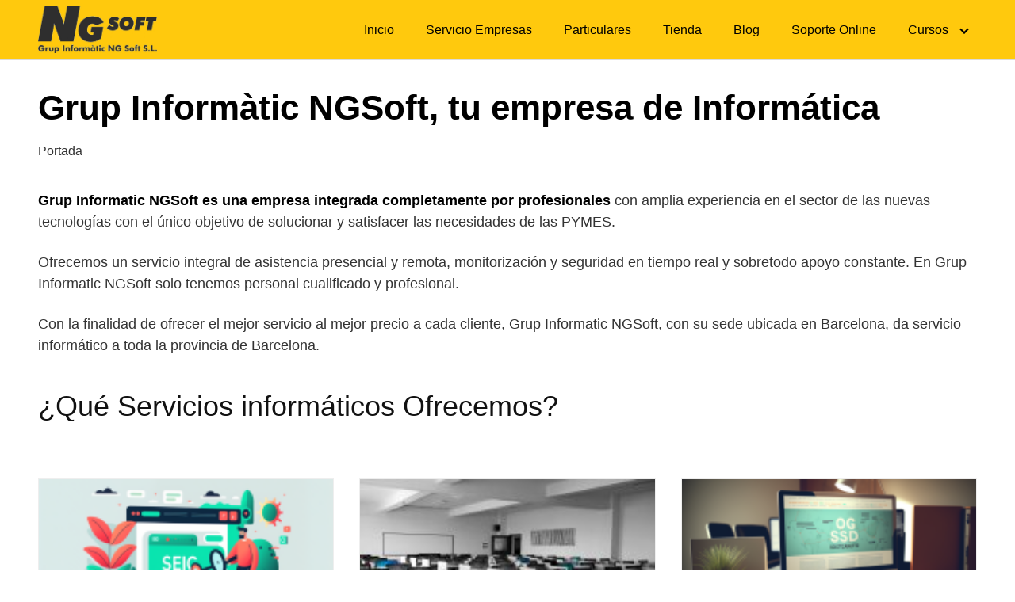

--- FILE ---
content_type: text/html; charset=UTF-8
request_url: https://grupinformatic.com/
body_size: 16988
content:
<!DOCTYPE html><html lang="es"><head><script data-no-optimize="1">var litespeed_docref=sessionStorage.getItem("litespeed_docref");litespeed_docref&&(Object.defineProperty(document,"referrer",{get:function(){return litespeed_docref}}),sessionStorage.removeItem("litespeed_docref"));</script> <meta charset="UTF-8"><link data-optimized="2" rel="stylesheet" href="https://grupinformatic.com/wp-content/litespeed/css/25ba09ba451b7054ee90474b1032747e.css?ver=965a5" /><meta name="viewport" content="width=device-width, initial-scale=1"><link rel="profile" href="http://gmpg.org/xfn/11"><meta name='robots' content='index, follow, max-image-preview:large, max-snippet:-1, max-video-preview:-1' /><style>img:is([sizes="auto" i], [sizes^="auto," i]) { contain-intrinsic-size: 3000px 1500px }</style><title>Grup Informàtic NGSoft, tu empresa de Informática - Grup Informatic NGSoft S.L.</title><link rel="canonical" href="https://grupinformatic.com/" /><meta property="og:locale" content="es_ES" /><meta property="og:type" content="website" /><meta property="og:title" content="Grup Informàtic NGSoft, tu empresa de Informática - Grup Informatic NGSoft S.L." /><meta property="og:description" content="Grup Informatic NGSoft es una empresa integrada completamente por profesionales con amplia Leer más" /><meta property="og:url" content="https://grupinformatic.com/" /><meta property="og:site_name" content="Grup Informatic NGSoft S.L." /><meta property="article:modified_time" content="2025-05-28T14:42:18+00:00" /><meta property="og:image" content="https://grupinformatic.com/wp-content/uploads/2022/02/ngsoft-barcelona.jpg" /><meta property="og:image:width" content="1920" /><meta property="og:image:height" content="768" /><meta property="og:image:type" content="image/jpeg" /><meta name="twitter:card" content="summary_large_image" /> <script type="application/ld+json" class="yoast-schema-graph">{"@context":"https://schema.org","@graph":[{"@type":"WebPage","@id":"https://grupinformatic.com/","url":"https://grupinformatic.com/","name":"Grup Informàtic NGSoft, tu empresa de Informática - Grup Informatic NGSoft S.L.","isPartOf":{"@id":"https://grupinformatic.com/#website"},"about":{"@id":"https://grupinformatic.com/#organization"},"primaryImageOfPage":{"@id":"https://grupinformatic.com/#primaryimage"},"image":{"@id":"https://grupinformatic.com/#primaryimage"},"thumbnailUrl":"https://grupinformatic.com/wp-content/uploads/2022/02/ngsoft-barcelona.jpg","datePublished":"2019-11-04T11:55:29+00:00","dateModified":"2025-05-28T14:42:18+00:00","breadcrumb":{"@id":"https://grupinformatic.com/#breadcrumb"},"inLanguage":"es","potentialAction":[{"@type":"ReadAction","target":["https://grupinformatic.com/"]}]},{"@type":"ImageObject","inLanguage":"es","@id":"https://grupinformatic.com/#primaryimage","url":"https://grupinformatic.com/wp-content/uploads/2022/02/ngsoft-barcelona.jpg","contentUrl":"https://grupinformatic.com/wp-content/uploads/2022/02/ngsoft-barcelona.jpg","width":1920,"height":768},{"@type":"BreadcrumbList","@id":"https://grupinformatic.com/#breadcrumb","itemListElement":[{"@type":"ListItem","position":1,"name":"Portada"}]},{"@type":"WebSite","@id":"https://grupinformatic.com/#website","url":"https://grupinformatic.com/","name":"Grup Informatic NGSoft S.L.","description":"","publisher":{"@id":"https://grupinformatic.com/#organization"},"potentialAction":[{"@type":"SearchAction","target":{"@type":"EntryPoint","urlTemplate":"https://grupinformatic.com/?s={search_term_string}"},"query-input":{"@type":"PropertyValueSpecification","valueRequired":true,"valueName":"search_term_string"}}],"inLanguage":"es"},{"@type":"Organization","@id":"https://grupinformatic.com/#organization","name":"Grup Informatic NGSoft S.L.","url":"https://grupinformatic.com/","logo":{"@type":"ImageObject","inLanguage":"es","@id":"https://grupinformatic.com/#/schema/logo/image/","url":"https://grupinformatic.com/wp-content/uploads/2019/11/cropped-Tienda-de-informatica-Sant-Feliu-de-Llobregat-scaled.jpg","contentUrl":"https://grupinformatic.com/wp-content/uploads/2019/11/cropped-Tienda-de-informatica-Sant-Feliu-de-Llobregat-scaled.jpg","width":2560,"height":1015,"caption":"Grup Informatic NGSoft S.L."},"image":{"@id":"https://grupinformatic.com/#/schema/logo/image/"}}]}</script> <link rel='dns-prefetch' href='//fonts.googleapis.com' /><link rel='dns-prefetch' href='//connect.facebook.net' /><link rel='dns-prefetch' href='//facebook.com' /><link rel='dns-prefetch' href='//fonts.gstatic.com' /><link rel='dns-prefetch' href='//google.com' /><link rel='dns-prefetch' href='//googleads.g.doubleclick.net' /><link rel='dns-prefetch' href='//googleadservices.com' /><link rel='dns-prefetch' href='//googletagmanager.com' /><link rel="alternate" type="application/rss+xml" title="Grup Informatic NGSoft S.L. &raquo; Feed" href="https://grupinformatic.com/feed/" /><link rel="alternate" type="application/rss+xml" title="Grup Informatic NGSoft S.L. &raquo; Feed de los comentarios" href="https://grupinformatic.com/comments/feed/" /><style id='classic-theme-styles-inline-css' type='text/css'>/*! This file is auto-generated */
.wp-block-button__link{color:#fff;background-color:#32373c;border-radius:9999px;box-shadow:none;text-decoration:none;padding:calc(.667em + 2px) calc(1.333em + 2px);font-size:1.125em}.wp-block-file__button{background:#32373c;color:#fff;text-decoration:none}</style><style id='qsm-quiz-style-inline-css' type='text/css'></style><style id='global-styles-inline-css' type='text/css'>:root{--wp--preset--aspect-ratio--square: 1;--wp--preset--aspect-ratio--4-3: 4/3;--wp--preset--aspect-ratio--3-4: 3/4;--wp--preset--aspect-ratio--3-2: 3/2;--wp--preset--aspect-ratio--2-3: 2/3;--wp--preset--aspect-ratio--16-9: 16/9;--wp--preset--aspect-ratio--9-16: 9/16;--wp--preset--color--black: #000000;--wp--preset--color--cyan-bluish-gray: #abb8c3;--wp--preset--color--white: #ffffff;--wp--preset--color--pale-pink: #f78da7;--wp--preset--color--vivid-red: #cf2e2e;--wp--preset--color--luminous-vivid-orange: #ff6900;--wp--preset--color--luminous-vivid-amber: #fcb900;--wp--preset--color--light-green-cyan: #7bdcb5;--wp--preset--color--vivid-green-cyan: #00d084;--wp--preset--color--pale-cyan-blue: #8ed1fc;--wp--preset--color--vivid-cyan-blue: #0693e3;--wp--preset--color--vivid-purple: #9b51e0;--wp--preset--gradient--vivid-cyan-blue-to-vivid-purple: linear-gradient(135deg,rgba(6,147,227,1) 0%,rgb(155,81,224) 100%);--wp--preset--gradient--light-green-cyan-to-vivid-green-cyan: linear-gradient(135deg,rgb(122,220,180) 0%,rgb(0,208,130) 100%);--wp--preset--gradient--luminous-vivid-amber-to-luminous-vivid-orange: linear-gradient(135deg,rgba(252,185,0,1) 0%,rgba(255,105,0,1) 100%);--wp--preset--gradient--luminous-vivid-orange-to-vivid-red: linear-gradient(135deg,rgba(255,105,0,1) 0%,rgb(207,46,46) 100%);--wp--preset--gradient--very-light-gray-to-cyan-bluish-gray: linear-gradient(135deg,rgb(238,238,238) 0%,rgb(169,184,195) 100%);--wp--preset--gradient--cool-to-warm-spectrum: linear-gradient(135deg,rgb(74,234,220) 0%,rgb(151,120,209) 20%,rgb(207,42,186) 40%,rgb(238,44,130) 60%,rgb(251,105,98) 80%,rgb(254,248,76) 100%);--wp--preset--gradient--blush-light-purple: linear-gradient(135deg,rgb(255,206,236) 0%,rgb(152,150,240) 100%);--wp--preset--gradient--blush-bordeaux: linear-gradient(135deg,rgb(254,205,165) 0%,rgb(254,45,45) 50%,rgb(107,0,62) 100%);--wp--preset--gradient--luminous-dusk: linear-gradient(135deg,rgb(255,203,112) 0%,rgb(199,81,192) 50%,rgb(65,88,208) 100%);--wp--preset--gradient--pale-ocean: linear-gradient(135deg,rgb(255,245,203) 0%,rgb(182,227,212) 50%,rgb(51,167,181) 100%);--wp--preset--gradient--electric-grass: linear-gradient(135deg,rgb(202,248,128) 0%,rgb(113,206,126) 100%);--wp--preset--gradient--midnight: linear-gradient(135deg,rgb(2,3,129) 0%,rgb(40,116,252) 100%);--wp--preset--font-size--small: 13px;--wp--preset--font-size--medium: 20px;--wp--preset--font-size--large: 36px;--wp--preset--font-size--x-large: 42px;--wp--preset--spacing--20: 0.44rem;--wp--preset--spacing--30: 0.67rem;--wp--preset--spacing--40: 1rem;--wp--preset--spacing--50: 1.5rem;--wp--preset--spacing--60: 2.25rem;--wp--preset--spacing--70: 3.38rem;--wp--preset--spacing--80: 5.06rem;--wp--preset--shadow--natural: 6px 6px 9px rgba(0, 0, 0, 0.2);--wp--preset--shadow--deep: 12px 12px 50px rgba(0, 0, 0, 0.4);--wp--preset--shadow--sharp: 6px 6px 0px rgba(0, 0, 0, 0.2);--wp--preset--shadow--outlined: 6px 6px 0px -3px rgba(255, 255, 255, 1), 6px 6px rgba(0, 0, 0, 1);--wp--preset--shadow--crisp: 6px 6px 0px rgba(0, 0, 0, 1);}:where(.is-layout-flex){gap: 0.5em;}:where(.is-layout-grid){gap: 0.5em;}body .is-layout-flex{display: flex;}.is-layout-flex{flex-wrap: wrap;align-items: center;}.is-layout-flex > :is(*, div){margin: 0;}body .is-layout-grid{display: grid;}.is-layout-grid > :is(*, div){margin: 0;}:where(.wp-block-columns.is-layout-flex){gap: 2em;}:where(.wp-block-columns.is-layout-grid){gap: 2em;}:where(.wp-block-post-template.is-layout-flex){gap: 1.25em;}:where(.wp-block-post-template.is-layout-grid){gap: 1.25em;}.has-black-color{color: var(--wp--preset--color--black) !important;}.has-cyan-bluish-gray-color{color: var(--wp--preset--color--cyan-bluish-gray) !important;}.has-white-color{color: var(--wp--preset--color--white) !important;}.has-pale-pink-color{color: var(--wp--preset--color--pale-pink) !important;}.has-vivid-red-color{color: var(--wp--preset--color--vivid-red) !important;}.has-luminous-vivid-orange-color{color: var(--wp--preset--color--luminous-vivid-orange) !important;}.has-luminous-vivid-amber-color{color: var(--wp--preset--color--luminous-vivid-amber) !important;}.has-light-green-cyan-color{color: var(--wp--preset--color--light-green-cyan) !important;}.has-vivid-green-cyan-color{color: var(--wp--preset--color--vivid-green-cyan) !important;}.has-pale-cyan-blue-color{color: var(--wp--preset--color--pale-cyan-blue) !important;}.has-vivid-cyan-blue-color{color: var(--wp--preset--color--vivid-cyan-blue) !important;}.has-vivid-purple-color{color: var(--wp--preset--color--vivid-purple) !important;}.has-black-background-color{background-color: var(--wp--preset--color--black) !important;}.has-cyan-bluish-gray-background-color{background-color: var(--wp--preset--color--cyan-bluish-gray) !important;}.has-white-background-color{background-color: var(--wp--preset--color--white) !important;}.has-pale-pink-background-color{background-color: var(--wp--preset--color--pale-pink) !important;}.has-vivid-red-background-color{background-color: var(--wp--preset--color--vivid-red) !important;}.has-luminous-vivid-orange-background-color{background-color: var(--wp--preset--color--luminous-vivid-orange) !important;}.has-luminous-vivid-amber-background-color{background-color: var(--wp--preset--color--luminous-vivid-amber) !important;}.has-light-green-cyan-background-color{background-color: var(--wp--preset--color--light-green-cyan) !important;}.has-vivid-green-cyan-background-color{background-color: var(--wp--preset--color--vivid-green-cyan) !important;}.has-pale-cyan-blue-background-color{background-color: var(--wp--preset--color--pale-cyan-blue) !important;}.has-vivid-cyan-blue-background-color{background-color: var(--wp--preset--color--vivid-cyan-blue) !important;}.has-vivid-purple-background-color{background-color: var(--wp--preset--color--vivid-purple) !important;}.has-black-border-color{border-color: var(--wp--preset--color--black) !important;}.has-cyan-bluish-gray-border-color{border-color: var(--wp--preset--color--cyan-bluish-gray) !important;}.has-white-border-color{border-color: var(--wp--preset--color--white) !important;}.has-pale-pink-border-color{border-color: var(--wp--preset--color--pale-pink) !important;}.has-vivid-red-border-color{border-color: var(--wp--preset--color--vivid-red) !important;}.has-luminous-vivid-orange-border-color{border-color: var(--wp--preset--color--luminous-vivid-orange) !important;}.has-luminous-vivid-amber-border-color{border-color: var(--wp--preset--color--luminous-vivid-amber) !important;}.has-light-green-cyan-border-color{border-color: var(--wp--preset--color--light-green-cyan) !important;}.has-vivid-green-cyan-border-color{border-color: var(--wp--preset--color--vivid-green-cyan) !important;}.has-pale-cyan-blue-border-color{border-color: var(--wp--preset--color--pale-cyan-blue) !important;}.has-vivid-cyan-blue-border-color{border-color: var(--wp--preset--color--vivid-cyan-blue) !important;}.has-vivid-purple-border-color{border-color: var(--wp--preset--color--vivid-purple) !important;}.has-vivid-cyan-blue-to-vivid-purple-gradient-background{background: var(--wp--preset--gradient--vivid-cyan-blue-to-vivid-purple) !important;}.has-light-green-cyan-to-vivid-green-cyan-gradient-background{background: var(--wp--preset--gradient--light-green-cyan-to-vivid-green-cyan) !important;}.has-luminous-vivid-amber-to-luminous-vivid-orange-gradient-background{background: var(--wp--preset--gradient--luminous-vivid-amber-to-luminous-vivid-orange) !important;}.has-luminous-vivid-orange-to-vivid-red-gradient-background{background: var(--wp--preset--gradient--luminous-vivid-orange-to-vivid-red) !important;}.has-very-light-gray-to-cyan-bluish-gray-gradient-background{background: var(--wp--preset--gradient--very-light-gray-to-cyan-bluish-gray) !important;}.has-cool-to-warm-spectrum-gradient-background{background: var(--wp--preset--gradient--cool-to-warm-spectrum) !important;}.has-blush-light-purple-gradient-background{background: var(--wp--preset--gradient--blush-light-purple) !important;}.has-blush-bordeaux-gradient-background{background: var(--wp--preset--gradient--blush-bordeaux) !important;}.has-luminous-dusk-gradient-background{background: var(--wp--preset--gradient--luminous-dusk) !important;}.has-pale-ocean-gradient-background{background: var(--wp--preset--gradient--pale-ocean) !important;}.has-electric-grass-gradient-background{background: var(--wp--preset--gradient--electric-grass) !important;}.has-midnight-gradient-background{background: var(--wp--preset--gradient--midnight) !important;}.has-small-font-size{font-size: var(--wp--preset--font-size--small) !important;}.has-medium-font-size{font-size: var(--wp--preset--font-size--medium) !important;}.has-large-font-size{font-size: var(--wp--preset--font-size--large) !important;}.has-x-large-font-size{font-size: var(--wp--preset--font-size--x-large) !important;}
:where(.wp-block-post-template.is-layout-flex){gap: 1.25em;}:where(.wp-block-post-template.is-layout-grid){gap: 1.25em;}
:where(.wp-block-columns.is-layout-flex){gap: 2em;}:where(.wp-block-columns.is-layout-grid){gap: 2em;}
:root :where(.wp-block-pullquote){font-size: 1.5em;line-height: 1.6;}</style><link  rel='preload' as='style'   id='orbital-fonts-css' href='https://fonts.googleapis.com/css?family=Ubuntu%3A400%7COpen+Sans%3A400%7CUbuntu%3A400&#038;subset=latin%2Clatin-ext&#038;display=swap' type='text/css' media='all' /><style id='akismet-widget-style-inline-css' type='text/css'>.a-stats {
				--akismet-color-mid-green: #357b49;
				--akismet-color-white: #fff;
				--akismet-color-light-grey: #f6f7f7;

				max-width: 350px;
				width: auto;
			}

			.a-stats * {
				all: unset;
				box-sizing: border-box;
			}

			.a-stats strong {
				font-weight: 600;
			}

			.a-stats a.a-stats__link,
			.a-stats a.a-stats__link:visited,
			.a-stats a.a-stats__link:active {
				background: var(--akismet-color-mid-green);
				border: none;
				box-shadow: none;
				border-radius: 8px;
				color: var(--akismet-color-white);
				cursor: pointer;
				display: block;
				font-family: -apple-system, BlinkMacSystemFont, 'Segoe UI', 'Roboto', 'Oxygen-Sans', 'Ubuntu', 'Cantarell', 'Helvetica Neue', sans-serif;
				font-weight: 500;
				padding: 12px;
				text-align: center;
				text-decoration: none;
				transition: all 0.2s ease;
			}

			/* Extra specificity to deal with TwentyTwentyOne focus style */
			.widget .a-stats a.a-stats__link:focus {
				background: var(--akismet-color-mid-green);
				color: var(--akismet-color-white);
				text-decoration: none;
			}

			.a-stats a.a-stats__link:hover {
				filter: brightness(110%);
				box-shadow: 0 4px 12px rgba(0, 0, 0, 0.06), 0 0 2px rgba(0, 0, 0, 0.16);
			}

			.a-stats .count {
				color: var(--akismet-color-white);
				display: block;
				font-size: 1.5em;
				line-height: 1.4;
				padding: 0 13px;
				white-space: nowrap;
			}</style> <script id="cookie-notice-front-js-before" type="litespeed/javascript">var cnArgs={"ajaxUrl":"https:\/\/grupinformatic.com\/wp-admin\/admin-ajax.php","nonce":"2debaf95a6","hideEffect":"none","position":"bottom","onScroll":!1,"onScrollOffset":100,"onClick":!1,"cookieName":"cookie_notice_accepted","cookieTime":2592000,"cookieTimeRejected":2592000,"globalCookie":!1,"redirection":!1,"cache":!0,"revokeCookies":!1,"revokeCookiesOpt":"automatic"}</script> <script type="litespeed/javascript" data-src="https://grupinformatic.com/wp-includes/js/jquery/jquery.min.js?ver=3.7.1" id="jquery-core-js"></script> <link rel="EditURI" type="application/rsd+xml" title="RSD" href="https://grupinformatic.com/xmlrpc.php?rsd" /><link rel='shortlink' href='https://grupinformatic.com/' /><style type="text/css">.aawp .aawp-tb__row--highlight{background-color:#256aaf;}.aawp .aawp-tb__row--highlight{color:#256aaf;}.aawp .aawp-tb__row--highlight a{color:#256aaf;}</style><script type="litespeed/javascript">var ajaxurl="https://grupinformatic.com/wp-admin/admin-ajax.php"</script> <style>@media(min-width: 48rem){

            .container {
                width: 76rem;
            }

            .entry-content {
                max-width: 70%;
                flex-basis: 70%;
            }

            .entry-aside {
                max-width: 30%;
                flex-basis: 30%;
                order: 0;
                -ms-flex-order: 0;

            }

        }


                a {
                color: #2196f3;
            }

        

                .site-header {
                background-color: #ffc90d;
            }

        
                .site-header a {
                color: ;
            }

            .site-nav-trigger span:before, .site-nav-trigger span:after, .site-nav-trigger span {
                background-color: ;
            }

            @media(min-width: 1040px){
                .site-navbar .menu-item-has-children:after {
                    border-color: ;
                }
            }</style><style>h1,h2,h3,h4,h5,h6, .title {
                font-family: 'Ubuntu', sans-serif;
                font-weight: 400;
            }
                    body, .site-header {
                font-family: 'Open Sans' , sans-serif;
                font-weight: 400;
            }
                    .site-logo a {
                font-family: 'Ubuntu' , sans-serif;
                font-weight: 400;
            }</style> <script type="litespeed/javascript" data-src="https://www.googletagmanager.com/gtag/js?id=G-4K8J1W7YNL"></script> <script type="litespeed/javascript">window.dataLayer=window.dataLayer||[];function gtag(){dataLayer.push(arguments)}
gtag('js',new Date());gtag('config','G-4K8J1W7YNL')</script><script type="litespeed/javascript" data-src="https://pagead2.googlesyndication.com/pagead/js/adsbygoogle.js?client=ca-pub-9431730198460477"
     crossorigin="anonymous"></script><meta name="generator" content="Elementor 3.29.2; features: additional_custom_breakpoints, e_local_google_fonts; settings: css_print_method-external, google_font-enabled, font_display-auto"><style type="text/css">.recentcomments a{display:inline !important;padding:0 !important;margin:0 !important;}</style><style>.e-con.e-parent:nth-of-type(n+4):not(.e-lazyloaded):not(.e-no-lazyload),
				.e-con.e-parent:nth-of-type(n+4):not(.e-lazyloaded):not(.e-no-lazyload) * {
					background-image: none !important;
				}
				@media screen and (max-height: 1024px) {
					.e-con.e-parent:nth-of-type(n+3):not(.e-lazyloaded):not(.e-no-lazyload),
					.e-con.e-parent:nth-of-type(n+3):not(.e-lazyloaded):not(.e-no-lazyload) * {
						background-image: none !important;
					}
				}
				@media screen and (max-height: 640px) {
					.e-con.e-parent:nth-of-type(n+2):not(.e-lazyloaded):not(.e-no-lazyload),
					.e-con.e-parent:nth-of-type(n+2):not(.e-lazyloaded):not(.e-no-lazyload) * {
						background-image: none !important;
					}
				}</style><link rel="icon" href="https://grupinformatic.com/wp-content/uploads/2023/03/cropped-LOGO-NG-WEB-32x32.jpg" sizes="32x32" /><link rel="icon" href="https://grupinformatic.com/wp-content/uploads/2023/03/cropped-LOGO-NG-WEB-192x192.jpg" sizes="192x192" /><link rel="apple-touch-icon" href="https://grupinformatic.com/wp-content/uploads/2023/03/cropped-LOGO-NG-WEB-180x180.jpg" /><meta name="msapplication-TileImage" content="https://grupinformatic.com/wp-content/uploads/2023/03/cropped-LOGO-NG-WEB-270x270.jpg" /></head><body class="home wp-singular page-template-default page page-id-38 wp-custom-logo wp-theme-orbital aawp-custom cookies-not-set no-sidebar elementor-default elementor-kit-1015">
<a class="screen-reader-text" href="#content">Saltar al contenido</a><header class="site-header with-header "><div class="container"><div class="site-logo"><a href="https://grupinformatic.com/" class="custom-logo-link"><img width="2560" height="1015" src="https://grupinformatic.com/wp-content/uploads/2019/11/cropped-Tienda-de-informatica-Sant-Feliu-de-Llobregat-scaled.jpg" class="custom-logo lazy" alt="" decoding="async" data-src="https://grupinformatic.com/wp-content/uploads/2019/11/cropped-Tienda-de-informatica-Sant-Feliu-de-Llobregat-scaled.jpg" /></a></div><nav class="site-navbar site-navbar-right"><ul><li id="menu-item-22" class="menu-item menu-item-type-custom menu-item-object-custom current-menu-item current_page_item menu-item-home menu-item-22"><a href="https://grupinformatic.com/" aria-current="page">Inicio</a></li><li id="menu-item-821" class="menu-item menu-item-type-custom menu-item-object-custom menu-item-821"><a href="#">Servicio Empresas</a></li><li id="menu-item-822" class="menu-item menu-item-type-custom menu-item-object-custom menu-item-822"><a href="#">Particulares</a></li><li id="menu-item-35" class="menu-item menu-item-type-custom menu-item-object-custom menu-item-35"><a href="https://grupinformatic.com/tienda-informatica-online/">Tienda</a></li><li id="menu-item-36" class="menu-item menu-item-type-custom menu-item-object-custom menu-item-36"><a href="https://grupinformatic.com/blog/">Blog</a></li><li id="menu-item-823" class="menu-item menu-item-type-custom menu-item-object-custom menu-item-823"><a href="https://grupinformatic.com/asistencia/NGRemote_Setup.exe">Soporte Online</a></li><li id="menu-item-1257" class="menu-item menu-item-type-post_type menu-item-object-page menu-item-has-children menu-item-1257"><a href="https://grupinformatic.com/cursos/">Cursos</a><ul class="sub-menu"><li id="menu-item-1258" class="menu-item menu-item-type-post_type menu-item-object-post menu-item-1258"><a href="https://grupinformatic.com/cursos/ransomware-que-es-como-eliminarlo-y-prevenirlo/">Ransomware: Qué es, cómo eliminarlo y prevenirlo</a></li><li id="menu-item-1260" class="menu-item menu-item-type-post_type menu-item-object-post menu-item-1260"><a href="https://grupinformatic.com/cursos/curso-anti-phishing-aprende-a-identificar-el-phishing/">Aprende a identificar el Phishing</a></li><li id="menu-item-1259" class="menu-item menu-item-type-post_type menu-item-object-post menu-item-1259"><a href="https://grupinformatic.com/cursos/smishing-aprende-a-identificarlo/">Smishing: Protégete de los mensajes SMS fraudulentos</a></li></ul></li></ul></nav><div class="site-trigger">
<a class="site-nav-trigger">
<span></span>
</a></div></div></header><main id="content" class="site-main post-38 page type-page status-publish has-post-thumbnail"><header class="default-header"><div class="container"><h1 class="title">Grup Informàtic NGSoft, tu empresa de Informática</h1></div></header><div id="content-wrapper" class="container flex"><div class="entry-content"><div class="breadcrumbs"><nav><span><span class="breadcrumb_last" aria-current="page">Portada</span></span></nav></div><div class="banner desktop"><div class="center fluid"></div></div><div class="banner mobile"><div class="center fluid"></div></div><p><strong>Grup Informatic NGSoft es una empresa integrada completamente por profesionales</strong> con amplia experiencia en el sector de las nuevas tecnolog&iacute;as con el &uacute;nico objetivo de solucionar y satisfacer las necesidades de las PYMES.</p><p>Ofrecemos un servicio integral de asistencia presencial y remota, monitorizaci&oacute;n y seguridad en tiempo real y sobretodo apoyo constante. En Grup Informatic NGSoft solo tenemos personal cualificado y profesional.</p><p>Con la finalidad de ofrecer el mejor servicio al mejor precio a cada cliente, Grup Informatic NGSoft, con su sede ubicada en Barcelona, da servicio inform&aacute;tico a toda la provincia de Barcelona.</p><div class="banner mobile"><div class=" "></div></div><div class="banner desktop"><div class=" "></div></div><h2 class="wp-block-heading" id="que-servicios-informaticos-ofrecemos">&iquest;Qu&eacute; Servicios inform&aacute;ticos Ofrecemos?</h2><div style="height:37px" aria-hidden="true" class="wp-block-spacer"></div><div class="flex flex-fluid columns-3"><article class="entry-item"><header class="entry-header"><a href="https://grupinformatic.com/servicios-cloud/" rel="bookmark "><img fetchpriority="high" decoding="async" width="390" height="200" src="https://grupinformatic.com/wp-content/uploads/2023/03/servicios-cloud-servers-NGSOFT-195x100.png" class="lazy wp-post-image lazy" alt="" data-src="https://grupinformatic.com/wp-content/uploads/2023/03/servicios-cloud-servers-NGSOFT-390x200.png"><h3 class="entry-title">Servicios CLOUD</h3></a></header><div class="entry-meta"><div class="entry-excerpt"></div></div></article><article class="entry-item"><header class="entry-header"><a href="https://grupinformatic.com/hosting-y-dominios-web-baratos/" rel="bookmark "><img decoding="async" width="390" height="200" src="https://grupinformatic.com/wp-content/uploads/2020/07/manteniento-informatico-para-empresas-195x100.jpg" class="lazy lazy wp-post-image" alt="" data-src="https://grupinformatic.com/wp-content/uploads/2020/07/manteniento-informatico-para-empresas-390x200.jpg"><h3 class="entry-title">Hostings y Dominios</h3></a></header><div class="entry-meta"><div class="entry-excerpt"></div></div></article><article class="entry-item"><header class="entry-header"><a href="https://grupinformatic.com/posicionamiento-web-seo/" rel="bookmark "><img decoding="async" width="390" height="200" src="https://grupinformatic.com/wp-content/uploads/2023/03/web-ng-1-195x100.png" class="lazy lazy wp-post-image" alt="" data-src="https://grupinformatic.com/wp-content/uploads/2023/03/web-ng-1-390x200.png"><h3 class="entry-title">Posicionamiento WEB&nbsp;SEO</h3></a></header><div class="entry-meta"><div class="entry-excerpt"></div></div></article><article class="entry-item"><header class="entry-header"><a href="https://grupinformatic.com/soporte-tecnico-ngsoft/" rel="bookmark "><img loading="lazy" decoding="async" width="390" height="200" src="https://grupinformatic.com/wp-content/uploads/2021/04/soporte-tecnico-ngsoft-195x100.jpg" class="lazy lazy wp-post-image" alt="soporte t&eacute;cnico ngsoftpwc" data-src="https://grupinformatic.com/wp-content/uploads/2021/04/soporte-tecnico-ngsoft.jpg"><h3 class="entry-title">Soporte t&eacute;cnico NGSoft</h3></a></header><div class="entry-meta"><div class="entry-excerpt"></div></div></article><article class="entry-item"><header class="entry-header"><a href="https://grupinformatic.com/diseno-web/" rel="bookmark "><img loading="lazy" decoding="async" width="390" height="200" src="https://grupinformatic.com/wp-content/uploads/2020/07/creacion-y-dise%C3%B1o-web-195x100.jpg" class="lazy lazy wp-post-image" alt="dise&ntilde;ador web para empresas" data-src="https://grupinformatic.com/wp-content/uploads/2020/07/creacion-y-dise&ntilde;o-web.jpg"><h3 class="entry-title">Dise&ntilde;o Web</h3></a></header><div class="entry-meta"><div class="entry-excerpt"></div></div></article><article class="entry-item"><header class="entry-header"><a href="https://grupinformatic.com/soporte-y-mantenimiento-informatico/" rel="bookmark "><img loading="lazy" decoding="async" width="390" height="200" src="https://grupinformatic.com/wp-content/uploads/2020/07/mantenimiento-informatico-195x100.jpg" class="lazy lazy wp-post-image" alt="soporte inform&aacute;tico" data-src="https://grupinformatic.com/wp-content/uploads/2020/07/mantenimiento-informatico.jpg"><h3 class="entry-title">Soporte y Mantenimiento Inform&aacute;tico</h3></a></header><div class="entry-meta"><div class="entry-excerpt"></div></div></article></div><figure class="wp-block-pullquote"><blockquote><p>En NGSoft creemos que la tecnolog&iacute;a debe estar al servicio de las personas y no al rev&eacute;s. Por eso, trabajamos d&iacute;a a d&iacute;a para ofrecer soluciones inform&aacute;ticas innovadoras y adaptadas a las necesidades de cada cliente, con un enfoque centrado en la eficiencia, la simplicidad y la excelencia en el servicio</p></blockquote></figure><p>Expertos en&nbsp;<strong>mantenimiento inform&aacute;tico</strong>&nbsp;,&nbsp;<strong>dise&ntilde;o web</strong>&nbsp;,<strong>desarrollo a medida</strong>&nbsp;,&nbsp;<strong>posicionamiento web</strong>&nbsp;y especializados en&nbsp;<strong>posicionamiento Google</strong>&nbsp;.</p><h2 class="wp-block-heading">Grup Inform&agrave;tic NGSoft &ndash; Tu empresa de mantenimiento inform&aacute;tico</h2><div style="height:36px" aria-hidden="true" class="wp-block-spacer"></div><div class="wp-block-columns is-layout-flex wp-container-core-columns-is-layout-9d6595d7 wp-block-columns-is-layout-flex"><div class="wp-block-column is-layout-flow wp-block-column-is-layout-flow"><p>&iquest;Est&aacute; buscando soluciones inform&aacute;ticas eficientes y personalizadas para su empresa? Grup Inform&agrave;tic NG Soft es la respuesta. Nuestra empresa cuenta con un equipo de profesionales altamente experimentados en el sector inform&aacute;tico, quienes est&aacute;n comprometidos en brindar a nuestros clientes el mejor y m&aacute;s completo servicio posible.</p><p>En NG Soft, entendemos que cada empresa tiene necesidades inform&aacute;ticas &uacute;nicas, por lo que ofrecemos una amplia gama de productos y servicios que se adaptan a sus necesidades espec&iacute;ficas. Gracias a nuestros acuerdos con los principales partners tecnol&oacute;gicos del sector, podemos proporcionar asesoramiento inform&aacute;tico de alta calidad, ofreciendo soluciones que aportan un gran valor a&ntilde;adido a su empresa.</p></div><div class="wp-block-column is-layout-flow wp-block-column-is-layout-flow"><figure class="wp-block-image size-full"><img loading="lazy" decoding="async" width="463" height="347" src="https://grupinformatic.com/wp-content/uploads/2023/03/grup-informatic-ngsoft.jpg" alt="" class="wp-image-1307 lazy" data-src="https://grupinformatic.com/wp-content/uploads/2023/03/grup-informatic-ngsoft.jpg"></figure></div></div><p>Nos enorgullece ser una empresa l&iacute;der en servicios inform&aacute;ticos, siempre a la vanguardia de las &uacute;ltimas tendencias tecnol&oacute;gicas. Nuestro objetivo es ofrecerle soluciones inform&aacute;ticas de alta calidad que aumenten la productividad y la eficiencia de su empresa, mejorando as&iacute; su posici&oacute;n en el mercado.</p><p>&iexcl;Cont&aacute;ctenos hoy mismo para saber c&oacute;mo NG Soft puede ayudarle a llevar su empresa al siguiente nivel!</p><h2 class="wp-block-heading">Servicios que ofrecemos en Grup Inform&agrave;tic NGSoft</h2><div style="height:33px" aria-hidden="true" class="wp-block-spacer"></div><div class="wp-block-columns is-layout-flex wp-container-core-columns-is-layout-9d6595d7 wp-block-columns-is-layout-flex"><div class="wp-block-column is-layout-flow wp-block-column-is-layout-flow"><figure class="wp-block-image size-full"><img loading="lazy" decoding="async" width="463" height="312" src="https://grupinformatic.com/wp-content/uploads/2023/03/venta-de-hardware-ngsoft.jpg" alt="" class="wp-image-1310 lazy" data-src="https://grupinformatic.com/wp-content/uploads/2023/03/venta-de-hardware-ngsoft.jpg"></figure></div><div class="wp-block-column is-layout-flow wp-block-column-is-layout-flow"><p>En NGSoft ofrecemos una amplia variedad de servicios inform&aacute;ticos para satisfacer todas las necesidades de tu empresa. Desde la venta y reparaci&oacute;n de equipos inform&aacute;ticos hasta la instalaci&oacute;n y mantenimiento de sistemas, te ofrecemos soluciones personalizadas que se adaptan a tus necesidades espec&iacute;ficas.</p><p>Ofrecemos una amplia gama de servicios en hardware, software y sistemas, incluyendo la venta, instalaci&oacute;n y configuraci&oacute;n de servidores y redes inform&aacute;ticas, as&iacute; como la instalaci&oacute;n de cableado. Tambi&eacute;n ofrecemos servicios de VPN y conexiones remotas para que puedas acceder a tus datos desde cualquier lugar y en cualquier momento.</p></div></div><div class="wp-block-columns is-layout-flex wp-container-core-columns-is-layout-9d6595d7 wp-block-columns-is-layout-flex"><div class="wp-block-column is-layout-flow wp-block-column-is-layout-flow"><p>En NGSoft tambi&eacute;n nos encargamos del hosting y dise&ntilde;o de p&aacute;ginas web, registro de dominios y alojamiento web. Nos aseguramos de que tu sitio web tenga un rendimiento &oacute;ptimo y est&eacute; siempre disponible para tus visitantes. Adem&aacute;s, ofrecemos servicios de programaci&oacute;n web para crear y mantener tu p&aacute;gina web actualizada y atractiva.</p><p>Por &uacute;ltimo, en NGSoft ofrecemos un servicio de mantenimiento inform&aacute;tico a medida para asegurarnos de que tus sistemas funcionen siempre al m&aacute;ximo rendimiento. Adem&aacute;s, tambi&eacute;n vendemos consumibles inform&aacute;ticos para garantizar que siempre tengas los materiales que necesitas a mano.</p></div><div class="wp-block-column is-layout-flow wp-block-column-is-layout-flow"><figure class="wp-block-image size-full"><img loading="lazy" decoding="async" width="463" height="309" src="https://grupinformatic.com/wp-content/uploads/2023/03/ngsoft-mantenimiento-informatico-sant-feliu-de-llobregat.jpg" alt="" class="wp-image-1311 lazy" data-src="https://grupinformatic.com/wp-content/uploads/2023/03/ngsoft-mantenimiento-informatico-sant-feliu-de-llobregat.jpg"></figure></div></div><p>Conf&iacute;a en NGSoft para obtener soluciones inform&aacute;ticas de calidad que te ayuden a impulsar tu negocio hacia el &eacute;xito. Cont&aacute;ctanos hoy mismo para saber c&oacute;mo podemos ayudarte.</p><h2 class="wp-block-heading">P&aacute;ginas web personalizables, Tiendas online, Posicionamiento y&nbsp;anal&iacute;tica web</h2><div style="height:31px" aria-hidden="true" class="wp-block-spacer"></div><p><strong>Para lograr un buen posicionamiento web, es importante tener en cuenta varios factores clave:</strong></p><ol class="wp-block-list"><li>Usabilidad de la p&aacute;gina web: Es fundamental que los usuarios puedan navegar f&aacute;cilmente por el sitio web, encontrando la informaci&oacute;n que necesitan de manera r&aacute;pida y sencilla.</li><li>Optimizaci&oacute;n de textos y contenidos: Los textos deben estar bien escritos y estructurados, para que los usuarios los comprendan y los motores de b&uacute;squeda puedan indexarlos correctamente.</li><li>Estudio de palabras clave: Es importante identificar las palabras clave relevantes para cada negocio, para que los usuarios puedan encontrar la p&aacute;gina web de manera m&aacute;s f&aacute;cil y efectiva.</li><li>Indexaci&oacute;n en Google: Se deben tomar medidas para que los motores de b&uacute;squeda puedan indexar correctamente el sitio web, para que aparezca en los resultados de b&uacute;squeda de manera adecuada.</li></ol><p>Una vez que se han tomado estas medidas, se buscar&aacute; la mejor opci&oacute;n para lograr el posicionamiento web deseado. En este sentido, enviaremos un informe mensual que incluir&aacute; informaci&oacute;n relevante como la cantidad y calidad de las visitas, el tiempo medio de visita, el n&uacute;mero de p&aacute;ginas vistas, la tasa de rebote, etc. De esta manera, podremos ajustar la estrategia en funci&oacute;n de los resultados obtenidos, adapt&aacute;ndonos a las necesidades de cada cliente.</p><div class="wp-block-cover is-repeated"><div class="wp-block-cover__image-background wp-image-1320 is-repeated" style="background-position:50% 50%;background-image:url(https://grupinformatic.com/wp-content/uploads/2023/03/servicios-cloud-servers-NGSOFT-1.png)"></div><span aria-hidden="true" class="wp-block-cover__background has-background-dim-70 has-background-dim"></span><div class="wp-block-cover__inner-container is-layout-flow wp-block-cover-is-layout-flow"><h2 class="wp-block-heading has-text-align-center has-white-color has-text-color has-x-large-font-size">NG:in Inteligencia de negocio</h2><p class="has-text-align-center has-white-color has-text-color"></p></div></div><p class="has-text-align-center"><strong>Lo que no se mide no se puede controlar</strong> <strong>y lo que no se controla no se puede mejorar.</strong></p><p class="has-text-align-left">La inteligencia de negocio es fundamental para cualquier empresa. Con procesos, tecnolog&iacute;as y herramientas adecuadas, podemos convertir nuestros datos en informaci&oacute;n valiosa, que a su vez se convierte en conocimiento para tomar decisiones importantes.</p><p>Como l&iacute;der empresarial, es crucial tener acceso a informaci&oacute;n precisa y oportuna para responder a las preguntas de su negocio. No podemos permitirnos perder tiempo en informes en papel o consultas manuales al programa de gesti&oacute;n. Necesitamos herramientas que puedan proporcionar informaci&oacute;n relevante de manera r&aacute;pida, f&aacute;cil y visual.</p><p>Afortunadamente, las &uacute;ltimas innovaciones tecnol&oacute;gicas permiten que incluso las peque&ntilde;as y medianas empresas tengan acceso a estas herramientas poderosas. No importa el tama&ntilde;o de su empresa, la inteligencia de negocio puede ser la clave para impulsar el crecimiento y el &eacute;xito empresarial.</p><h2 class="wp-block-heading"><strong>Cloud computing</strong>, Copias de seguridad en la Nube</h2><div style="height:27px" aria-hidden="true" class="wp-block-spacer"></div><p>Descubre c&oacute;mo beCloud puede transformar tu forma de trabajar con su experiencia en Cloud Computing.</p><p>beCloud te ofrece un escritorio virtual, con las mismas aplicaciones y documentos que utilizas a diario, pero con la ventaja de estar siempre disponible desde cualquier lugar y dispositivo. Adem&aacute;s, te aseguramos un servicio totalmente administrado para que no tengas que preocuparte por nada.</p><p>Conf&iacute;a en nuestro equipo de expertos en Cloud Computing y experimenta la libertad de trabajar desde cualquier lugar con la misma eficacia y seguridad que en tu oficina.</p><p><strong>Adaptive Defense 360</strong> es una soluci&oacute;n de ciberseguridad avanzada que utiliza tecnolog&iacute;as de protecci&oacute;n de &uacute;ltima generaci&oacute;n combinadas con funciones de detecci&oacute;n y remediaci&oacute;n para garantizar la seguridad de tus sistemas inform&aacute;ticos.</p><p>Adem&aacute;s, cuenta con la capacidad &uacute;nica de clasificar el 100% de los procesos en ejecuci&oacute;n en todos tus dispositivos, lo que significa que podr&aacute;s identificar cualquier actividad sospechosa de manera inmediata y tomar medidas para proteger tus sistemas.</p><p>No te arriesgues a sufrir ataques cibern&eacute;ticos y protege tu empresa con Adaptive Defense 360. Para obtener m&aacute;s informaci&oacute;n, cont&aacute;ctanos hoy mismo.</p><h2 class="wp-block-heading"><strong>Mantenimiento Inform&aacute;tico</strong></h2><div style="height:26px" aria-hidden="true" class="wp-block-spacer"></div><p>En NGSOFT&reg; ofrecemos diferentes tipos de mantenimiento adaptados a las necesidades de cada cliente, para asegurarnos de que siempre puedan seguir trabajando ante cualquier problema.</p><p>&iquest;Por qu&eacute; un mantenimiento? Adem&aacute;s de reducir los gastos y permitir un mayor control sobre los mismos, el mantenimiento tambi&eacute;n permite la divisi&oacute;n de riesgos y la posibilidad de destinar recursos para otros prop&oacute;sitos. Adem&aacute;s, reduce la necesidad de tener personas dedicadas a funciones que no tienen relaci&oacute;n directa con la raz&oacute;n de ser de la compa&ntilde;&iacute;a.</p><p>&iquest;Qu&eacute; tipo de mantenimiento? En NGSOFT&reg; entendemos que cada empresa es &uacute;nica, y por eso ofrecemos un nuevo concepto de mantenimiento, personalizado y adaptado a las necesidades espec&iacute;ficas de cada cliente.</p><div class="wp-block-buttons is-content-justification-center is-layout-flex wp-container-core-buttons-is-layout-16018d1d wp-block-buttons-is-layout-flex"><div class="wp-block-button is-style-outline is-style-outline--1"><a class="wp-block-button__link has-black-color has-luminous-vivid-amber-background-color has-text-color has-background wp-element-button" href="https://ngsoft.es/mantenimientos.html" target="_blank" rel="noreferrer noopener">M&oacute;dulos de mantenimiento</a></div></div><div style="height:35px" aria-hidden="true" class="wp-block-spacer"></div><p class="has-text-align-center"><strong>CONTACTO</strong></p><p class="has-text-align-center">Pueden contactar con nosotros de la siguiente forma:</p><p class="has-text-align-center">&ndash; Por tel&eacute;fono llamando a los n&uacute;meros : 93 632 76 00 o 667 606 836</p><p class="has-text-align-center">&ndash; Enviando un e-mail a: ngsoft@ngsoft.es</p><div class="wp-block-image"><figure class="aligncenter size-large"><img loading="lazy" decoding="async" width="1024" height="179" src="https://grupinformatic.com/wp-content/uploads/2025/05/MOVES-III_h-512x90.png" alt="" class="wp-image-1418 lazy" data-src="https://grupinformatic.com/wp-content/uploads/2025/05/MOVES-III_h-1024x179.png"></figure></div><p>Nuestra empresa ha recibido una ayuda del <a href="https://www.idae.es/ayudas-y-financiacion/para-movilidad/plan-moves-iii" target="_blank" rel="noreferrer noopener nofollow">programa MOVES III</a> para la implantaci&oacute;n de infraestructura de recarga de veh&iacute;culos el&eacute;ctricos, <a href="https://web.gencat.cat/ca/tramits/tramits-temes/22620_Pla-MOVES-III-Incentius-mobilitat-eficient-i-sostenible" target="_blank" rel="noreferrer noopener nofollow">financiado por la Uni&oacute;n Europea &ndash; NextGenerationEU</a></p><div class="banner desktop"><div class="center fluid"></div></div><div class="banner mobile"><div class="center fluid"></div></div></div></div></main><footer class="site-footer"><div class="container"><div class="widget-area-footer"><div class="widget-area"><section id="nav_menu-3" class="widget widget_nav_menu"><div class="menu-menu-inferior-container"><ul id="menu-menu-inferior" class="menu"><li id="menu-item-27" class="menu-item menu-item-type-post_type menu-item-object-page menu-item-27"><a href="https://grupinformatic.com/politica-de-privacidad/">POLÍTICA DE PRIVACIDAD</a></li><li id="menu-item-28" class="menu-item menu-item-type-post_type menu-item-object-page menu-item-28"><a href="https://grupinformatic.com/politica-de-cookies/">POLÍTICA DE COOKIES</a></li><li id="menu-item-29" class="menu-item menu-item-type-post_type menu-item-object-page menu-item-29"><a href="https://grupinformatic.com/aviso-legal/">AVISO LEGAL</a></li><li id="menu-item-30" class="menu-item menu-item-type-post_type menu-item-object-page menu-item-30"><a href="https://grupinformatic.com/hablamos/">¿Hablamos?</a></li></ul></div></section></div></div><div class="credits row"><p>Grup Informatic NGSoft S.L.</p></div></div></footer><div class="site-overlay"></div> <script type="speculationrules">{"prefetch":[{"source":"document","where":{"and":[{"href_matches":"\/*"},{"not":{"href_matches":["\/wp-*.php","\/wp-admin\/*","\/wp-content\/uploads\/*","\/wp-content\/*","\/wp-content\/plugins\/*","\/wp-content\/themes\/orbital\/*","\/*\\?(.+)"]}},{"not":{"selector_matches":"a[rel~=\"nofollow\"]"}},{"not":{"selector_matches":".no-prefetch, .no-prefetch a"}}]},"eagerness":"conservative"}]}</script> <style>.aawp .aawp-product--horizontal .aawp-product__description { display: block; }</style> <script type="application/ld+json">{
				"@context": "http://schema.org",
				"@type": "WebSite",
				"name": "Grup Informatic NGSoft S.L.",
				"alternateName": "Grup Informatic NGSoft S.L.",
				"url": "https://grupinformatic.com"
			}</script> <script type="litespeed/javascript">(function(){let lazyImages=[].slice.call(document.querySelectorAll("img.lazy"));let active=!1;const lazyLoad=function(){if(active===!1){active=!0;setTimeout(function(){lazyImages.forEach(function(lazyImage){if((lazyImage.getBoundingClientRect().top<=window.innerHeight+30&&lazyImage.getBoundingClientRect().bottom>=0)&&getComputedStyle(lazyImage).display!=="none"){lazyImage.src=lazyImage.dataset.src;lazyImage.classList.remove("lazy");lazyImages=lazyImages.filter(function(image){return image!==lazyImage});if(lazyImages.length===0){document.removeEventListener("scroll",lazyLoad);window.removeEventListener("resize",lazyLoad);window.removeEventListener("orientationchange",lazyLoad)}}});active=!1},200)}};document.addEventListener("DOMContentLiteSpeedLoaded",lazyLoad);document.addEventListener("scroll",lazyLoad);window.addEventListener("resize",lazyLoad);window.addEventListener("orientationchange",lazyLoad)})()</script> <script type="litespeed/javascript">const lazyloadRunObserver=()=>{const lazyloadBackgrounds=document.querySelectorAll(`.e-con.e-parent:not(.e-lazyloaded)`);const lazyloadBackgroundObserver=new IntersectionObserver((entries)=>{entries.forEach((entry)=>{if(entry.isIntersecting){let lazyloadBackground=entry.target;if(lazyloadBackground){lazyloadBackground.classList.add('e-lazyloaded')}
lazyloadBackgroundObserver.unobserve(entry.target)}})},{rootMargin:'200px 0px 200px 0px'});lazyloadBackgrounds.forEach((lazyloadBackground)=>{lazyloadBackgroundObserver.observe(lazyloadBackground)})};const events=['DOMContentLiteSpeedLoaded','elementor/lazyload/observe',];events.forEach((event)=>{document.addEventListener(event,lazyloadRunObserver)})</script> <style id='block-style-variation-styles-inline-css' type='text/css'>:root :where(.wp-block-button.is-style-outline--1 .wp-block-button__link){background: transparent none;border-color: currentColor;border-width: 2px;border-style: solid;color: currentColor;padding-top: 0.667em;padding-right: 1.33em;padding-bottom: 0.667em;padding-left: 1.33em;}</style><style id='core-block-supports-inline-css' type='text/css'>.wp-container-core-columns-is-layout-9d6595d7{flex-wrap:nowrap;}.wp-container-core-buttons-is-layout-16018d1d{justify-content:center;}</style> <script id="wp-i18n-js-after" type="litespeed/javascript">wp.i18n.setLocaleData({'text direction\u0004ltr':['ltr']})</script> <script id="contact-form-7-js-translations" type="litespeed/javascript">(function(domain,translations){var localeData=translations.locale_data[domain]||translations.locale_data.messages;localeData[""].domain=domain;wp.i18n.setLocaleData(localeData,domain)})("contact-form-7",{"translation-revision-date":"2025-06-26 10:54:55+0000","generator":"GlotPress\/4.0.1","domain":"messages","locale_data":{"messages":{"":{"domain":"messages","plural-forms":"nplurals=2; plural=n != 1;","lang":"es"},"This contact form is placed in the wrong place.":["Este formulario de contacto est\u00e1 situado en el lugar incorrecto."],"Error:":["Error:"]}},"comment":{"reference":"includes\/js\/index.js"}})</script> <script id="contact-form-7-js-before" type="litespeed/javascript">var wpcf7={"api":{"root":"https:\/\/grupinformatic.com\/wp-json\/","namespace":"contact-form-7\/v1"},"cached":1}</script> <script id="quicklink-js-before" type="litespeed/javascript">var quicklinkOptions={"el":"","urls":[],"timeout":2000,"timeoutFn":"requestIdleCallback","priority":!1,"origins":["grupinformatic.com"],"ignores":["feed\\=","\\\/feed\\\/","^https?:\\\/\\\/[^\\\/]+\\\/(#.*)?$","^https\\:\\\/\\\/grupinformatic\\.com\\\/wp\\-admin\\\/","^https\\:\\\/\\\/grupinformatic\\.com[^?#]+\\.php","\\\/wp\\-content",".*\\?.+"]}</script> <div id="cookie-notice" role="dialog" class="cookie-notice-hidden cookie-revoke-hidden cn-position-bottom" aria-label="Cookie Notice" style="background-color: rgba(0,0,0,1);"><div class="cookie-notice-container" style="color: #fff"><span id="cn-notice-text" class="cn-text-container">Utilizamos cookies para asegurar que damos la mejor experiencia al usuario en nuestra web. Si sigues utilizando este sitio asumiremos que estás de acuerdo.</span><span id="cn-notice-buttons" class="cn-buttons-container"><a href="#" id="cn-accept-cookie" data-cookie-set="accept" class="cn-set-cookie cn-button cn-button-custom button" aria-label="Vale">Vale</a><a href="https://grupinformatic.com/politica-de-privacidad/" target="_blank" id="cn-more-info" class="cn-more-info cn-button cn-button-custom button" aria-label="Leer más">Leer más</a></span><span id="cn-close-notice" data-cookie-set="accept" class="cn-close-icon" title="No"></span></div></div>
<script data-no-optimize="1">!function(t,e){"object"==typeof exports&&"undefined"!=typeof module?module.exports=e():"function"==typeof define&&define.amd?define(e):(t="undefined"!=typeof globalThis?globalThis:t||self).LazyLoad=e()}(this,function(){"use strict";function e(){return(e=Object.assign||function(t){for(var e=1;e<arguments.length;e++){var n,a=arguments[e];for(n in a)Object.prototype.hasOwnProperty.call(a,n)&&(t[n]=a[n])}return t}).apply(this,arguments)}function i(t){return e({},it,t)}function o(t,e){var n,a="LazyLoad::Initialized",i=new t(e);try{n=new CustomEvent(a,{detail:{instance:i}})}catch(t){(n=document.createEvent("CustomEvent")).initCustomEvent(a,!1,!1,{instance:i})}window.dispatchEvent(n)}function l(t,e){return t.getAttribute(gt+e)}function c(t){return l(t,bt)}function s(t,e){return function(t,e,n){e=gt+e;null!==n?t.setAttribute(e,n):t.removeAttribute(e)}(t,bt,e)}function r(t){return s(t,null),0}function u(t){return null===c(t)}function d(t){return c(t)===vt}function f(t,e,n,a){t&&(void 0===a?void 0===n?t(e):t(e,n):t(e,n,a))}function _(t,e){nt?t.classList.add(e):t.className+=(t.className?" ":"")+e}function v(t,e){nt?t.classList.remove(e):t.className=t.className.replace(new RegExp("(^|\\s+)"+e+"(\\s+|$)")," ").replace(/^\s+/,"").replace(/\s+$/,"")}function g(t){return t.llTempImage}function b(t,e){!e||(e=e._observer)&&e.unobserve(t)}function p(t,e){t&&(t.loadingCount+=e)}function h(t,e){t&&(t.toLoadCount=e)}function n(t){for(var e,n=[],a=0;e=t.children[a];a+=1)"SOURCE"===e.tagName&&n.push(e);return n}function m(t,e){(t=t.parentNode)&&"PICTURE"===t.tagName&&n(t).forEach(e)}function a(t,e){n(t).forEach(e)}function E(t){return!!t[st]}function I(t){return t[st]}function y(t){return delete t[st]}function A(e,t){var n;E(e)||(n={},t.forEach(function(t){n[t]=e.getAttribute(t)}),e[st]=n)}function k(a,t){var i;E(a)&&(i=I(a),t.forEach(function(t){var e,n;e=a,(t=i[n=t])?e.setAttribute(n,t):e.removeAttribute(n)}))}function L(t,e,n){_(t,e.class_loading),s(t,ut),n&&(p(n,1),f(e.callback_loading,t,n))}function w(t,e,n){n&&t.setAttribute(e,n)}function x(t,e){w(t,ct,l(t,e.data_sizes)),w(t,rt,l(t,e.data_srcset)),w(t,ot,l(t,e.data_src))}function O(t,e,n){var a=l(t,e.data_bg_multi),i=l(t,e.data_bg_multi_hidpi);(a=at&&i?i:a)&&(t.style.backgroundImage=a,n=n,_(t=t,(e=e).class_applied),s(t,ft),n&&(e.unobserve_completed&&b(t,e),f(e.callback_applied,t,n)))}function N(t,e){!e||0<e.loadingCount||0<e.toLoadCount||f(t.callback_finish,e)}function C(t,e,n){t.addEventListener(e,n),t.llEvLisnrs[e]=n}function M(t){return!!t.llEvLisnrs}function z(t){if(M(t)){var e,n,a=t.llEvLisnrs;for(e in a){var i=a[e];n=e,i=i,t.removeEventListener(n,i)}delete t.llEvLisnrs}}function R(t,e,n){var a;delete t.llTempImage,p(n,-1),(a=n)&&--a.toLoadCount,v(t,e.class_loading),e.unobserve_completed&&b(t,n)}function T(o,r,c){var l=g(o)||o;M(l)||function(t,e,n){M(t)||(t.llEvLisnrs={});var a="VIDEO"===t.tagName?"loadeddata":"load";C(t,a,e),C(t,"error",n)}(l,function(t){var e,n,a,i;n=r,a=c,i=d(e=o),R(e,n,a),_(e,n.class_loaded),s(e,dt),f(n.callback_loaded,e,a),i||N(n,a),z(l)},function(t){var e,n,a,i;n=r,a=c,i=d(e=o),R(e,n,a),_(e,n.class_error),s(e,_t),f(n.callback_error,e,a),i||N(n,a),z(l)})}function G(t,e,n){var a,i,o,r,c;t.llTempImage=document.createElement("IMG"),T(t,e,n),E(c=t)||(c[st]={backgroundImage:c.style.backgroundImage}),o=n,r=l(a=t,(i=e).data_bg),c=l(a,i.data_bg_hidpi),(r=at&&c?c:r)&&(a.style.backgroundImage='url("'.concat(r,'")'),g(a).setAttribute(ot,r),L(a,i,o)),O(t,e,n)}function D(t,e,n){var a;T(t,e,n),a=e,e=n,(t=It[(n=t).tagName])&&(t(n,a),L(n,a,e))}function V(t,e,n){var a;a=t,(-1<yt.indexOf(a.tagName)?D:G)(t,e,n)}function F(t,e,n){var a;t.setAttribute("loading","lazy"),T(t,e,n),a=e,(e=It[(n=t).tagName])&&e(n,a),s(t,vt)}function j(t){t.removeAttribute(ot),t.removeAttribute(rt),t.removeAttribute(ct)}function P(t){m(t,function(t){k(t,Et)}),k(t,Et)}function S(t){var e;(e=At[t.tagName])?e(t):E(e=t)&&(t=I(e),e.style.backgroundImage=t.backgroundImage)}function U(t,e){var n;S(t),n=e,u(e=t)||d(e)||(v(e,n.class_entered),v(e,n.class_exited),v(e,n.class_applied),v(e,n.class_loading),v(e,n.class_loaded),v(e,n.class_error)),r(t),y(t)}function $(t,e,n,a){var i;n.cancel_on_exit&&(c(t)!==ut||"IMG"===t.tagName&&(z(t),m(i=t,function(t){j(t)}),j(i),P(t),v(t,n.class_loading),p(a,-1),r(t),f(n.callback_cancel,t,e,a)))}function q(t,e,n,a){var i,o,r=(o=t,0<=pt.indexOf(c(o)));s(t,"entered"),_(t,n.class_entered),v(t,n.class_exited),i=t,o=a,n.unobserve_entered&&b(i,o),f(n.callback_enter,t,e,a),r||V(t,n,a)}function H(t){return t.use_native&&"loading"in HTMLImageElement.prototype}function B(t,i,o){t.forEach(function(t){return(a=t).isIntersecting||0<a.intersectionRatio?q(t.target,t,i,o):(e=t.target,n=t,a=i,t=o,void(u(e)||(_(e,a.class_exited),$(e,n,a,t),f(a.callback_exit,e,n,t))));var e,n,a})}function J(e,n){var t;et&&!H(e)&&(n._observer=new IntersectionObserver(function(t){B(t,e,n)},{root:(t=e).container===document?null:t.container,rootMargin:t.thresholds||t.threshold+"px"}))}function K(t){return Array.prototype.slice.call(t)}function Q(t){return t.container.querySelectorAll(t.elements_selector)}function W(t){return c(t)===_t}function X(t,e){return e=t||Q(e),K(e).filter(u)}function Y(e,t){var n;(n=Q(e),K(n).filter(W)).forEach(function(t){v(t,e.class_error),r(t)}),t.update()}function t(t,e){var n,a,t=i(t);this._settings=t,this.loadingCount=0,J(t,this),n=t,a=this,Z&&window.addEventListener("online",function(){Y(n,a)}),this.update(e)}var Z="undefined"!=typeof window,tt=Z&&!("onscroll"in window)||"undefined"!=typeof navigator&&/(gle|ing|ro)bot|crawl|spider/i.test(navigator.userAgent),et=Z&&"IntersectionObserver"in window,nt=Z&&"classList"in document.createElement("p"),at=Z&&1<window.devicePixelRatio,it={elements_selector:".lazy",container:tt||Z?document:null,threshold:300,thresholds:null,data_src:"src",data_srcset:"srcset",data_sizes:"sizes",data_bg:"bg",data_bg_hidpi:"bg-hidpi",data_bg_multi:"bg-multi",data_bg_multi_hidpi:"bg-multi-hidpi",data_poster:"poster",class_applied:"applied",class_loading:"litespeed-loading",class_loaded:"litespeed-loaded",class_error:"error",class_entered:"entered",class_exited:"exited",unobserve_completed:!0,unobserve_entered:!1,cancel_on_exit:!0,callback_enter:null,callback_exit:null,callback_applied:null,callback_loading:null,callback_loaded:null,callback_error:null,callback_finish:null,callback_cancel:null,use_native:!1},ot="src",rt="srcset",ct="sizes",lt="poster",st="llOriginalAttrs",ut="loading",dt="loaded",ft="applied",_t="error",vt="native",gt="data-",bt="ll-status",pt=[ut,dt,ft,_t],ht=[ot],mt=[ot,lt],Et=[ot,rt,ct],It={IMG:function(t,e){m(t,function(t){A(t,Et),x(t,e)}),A(t,Et),x(t,e)},IFRAME:function(t,e){A(t,ht),w(t,ot,l(t,e.data_src))},VIDEO:function(t,e){a(t,function(t){A(t,ht),w(t,ot,l(t,e.data_src))}),A(t,mt),w(t,lt,l(t,e.data_poster)),w(t,ot,l(t,e.data_src)),t.load()}},yt=["IMG","IFRAME","VIDEO"],At={IMG:P,IFRAME:function(t){k(t,ht)},VIDEO:function(t){a(t,function(t){k(t,ht)}),k(t,mt),t.load()}},kt=["IMG","IFRAME","VIDEO"];return t.prototype={update:function(t){var e,n,a,i=this._settings,o=X(t,i);{if(h(this,o.length),!tt&&et)return H(i)?(e=i,n=this,o.forEach(function(t){-1!==kt.indexOf(t.tagName)&&F(t,e,n)}),void h(n,0)):(t=this._observer,i=o,t.disconnect(),a=t,void i.forEach(function(t){a.observe(t)}));this.loadAll(o)}},destroy:function(){this._observer&&this._observer.disconnect(),Q(this._settings).forEach(function(t){y(t)}),delete this._observer,delete this._settings,delete this.loadingCount,delete this.toLoadCount},loadAll:function(t){var e=this,n=this._settings;X(t,n).forEach(function(t){b(t,e),V(t,n,e)})},restoreAll:function(){var e=this._settings;Q(e).forEach(function(t){U(t,e)})}},t.load=function(t,e){e=i(e);V(t,e)},t.resetStatus=function(t){r(t)},Z&&function(t,e){if(e)if(e.length)for(var n,a=0;n=e[a];a+=1)o(t,n);else o(t,e)}(t,window.lazyLoadOptions),t});!function(e,t){"use strict";function a(){t.body.classList.add("litespeed_lazyloaded")}function n(){console.log("[LiteSpeed] Start Lazy Load Images"),d=new LazyLoad({elements_selector:"[data-lazyloaded]",callback_finish:a}),o=function(){d.update()},e.MutationObserver&&new MutationObserver(o).observe(t.documentElement,{childList:!0,subtree:!0,attributes:!0})}var d,o;e.addEventListener?e.addEventListener("load",n,!1):e.attachEvent("onload",n)}(window,document);</script><script data-no-optimize="1">var litespeed_vary=document.cookie.replace(/(?:(?:^|.*;\s*)_lscache_vary\s*\=\s*([^;]*).*$)|^.*$/,"");litespeed_vary||fetch("/wp-content/plugins/litespeed-cache/guest.vary.php",{method:"POST",cache:"no-cache",redirect:"follow"}).then(e=>e.json()).then(e=>{console.log(e),e.hasOwnProperty("reload")&&"yes"==e.reload&&(sessionStorage.setItem("litespeed_docref",document.referrer),window.location.reload(!0))});</script><script data-optimized="1" type="litespeed/javascript" data-src="https://grupinformatic.com/wp-content/litespeed/js/e1d1f653f74061e46f600baa7d1933d1.js?ver=965a5"></script><script>const litespeed_ui_events=["mouseover","click","keydown","wheel","touchmove","touchstart"];var urlCreator=window.URL||window.webkitURL;function litespeed_load_delayed_js_force(){console.log("[LiteSpeed] Start Load JS Delayed"),litespeed_ui_events.forEach(e=>{window.removeEventListener(e,litespeed_load_delayed_js_force,{passive:!0})}),document.querySelectorAll("iframe[data-litespeed-src]").forEach(e=>{e.setAttribute("src",e.getAttribute("data-litespeed-src"))}),"loading"==document.readyState?window.addEventListener("DOMContentLoaded",litespeed_load_delayed_js):litespeed_load_delayed_js()}litespeed_ui_events.forEach(e=>{window.addEventListener(e,litespeed_load_delayed_js_force,{passive:!0})});async function litespeed_load_delayed_js(){let t=[];for(var d in document.querySelectorAll('script[type="litespeed/javascript"]').forEach(e=>{t.push(e)}),t)await new Promise(e=>litespeed_load_one(t[d],e));document.dispatchEvent(new Event("DOMContentLiteSpeedLoaded")),window.dispatchEvent(new Event("DOMContentLiteSpeedLoaded"))}function litespeed_load_one(t,e){console.log("[LiteSpeed] Load ",t);var d=document.createElement("script");d.addEventListener("load",e),d.addEventListener("error",e),t.getAttributeNames().forEach(e=>{"type"!=e&&d.setAttribute("data-src"==e?"src":e,t.getAttribute(e))});let a=!(d.type="text/javascript");!d.src&&t.textContent&&(d.src=litespeed_inline2src(t.textContent),a=!0),t.after(d),t.remove(),a&&e()}function litespeed_inline2src(t){try{var d=urlCreator.createObjectURL(new Blob([t.replace(/^(?:<!--)?(.*?)(?:-->)?$/gm,"$1")],{type:"text/javascript"}))}catch(e){d="data:text/javascript;base64,"+btoa(t.replace(/^(?:<!--)?(.*?)(?:-->)?$/gm,"$1"))}return d}</script></body></html>
<!-- Page optimized by LiteSpeed Cache @2026-01-27 05:34:47 -->

<!-- Page supported by LiteSpeed Cache 7.2 on 2026-01-27 05:34:47 -->
<!-- Guest Mode -->
<!-- QUIC.cloud UCSS in queue -->